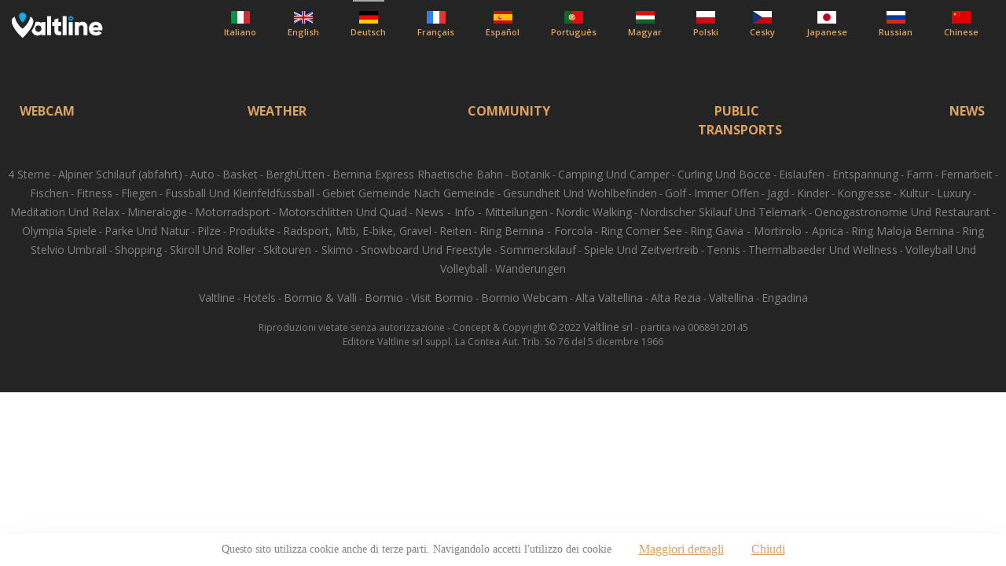

--- FILE ---
content_type: text/html; charset=UTF-8
request_url: https://www.valtline.it/guide/de/fashion-valtellinasondrio.html
body_size: 15900
content:
<!DOCTYPE html >
<html content="text/html;charset=UTF-8">
<head>
<title>FASHION Valtellina Sondrio</title>
<meta name="viewport" content="width=device-width, initial-scale=1, shrink-to-fit=no">
<meta http-equiv="Content-Type" content="text/html; charset=iso-8859-1">
<link href="https://www.valtline.it/guide/csszero.css" rel="stylesheet" type="text/css">
<link href="https://www.valtline.it/guide/stile_localita.css" rel="stylesheet" type="text/css">
<link href="https://www.valtline.it/guide/stile_header.css" rel="stylesheet" type="text/css">

<!-- NEW STYLE -->
<link href="https://fonts.googleapis.com/css2?family=Montserrat:wght@400;700&family=Open+Sans:wght@400;600;700;800&family=Roboto&display=swap" rel="stylesheet">
<link rel="stylesheet" href="https://www.valtline.it/guide/assets/css/style.min.css">

<!-- NEW STYLE -->


<style type="text/css">
.show_hide {
	display:none;
}
</style>
</head>
<body id="dinamica_zone">
<div class="site-container">




<header class="header">
			<div class="container valtline-container">
				<div class="heder__logo valtline__logo">
					<a href="./"><img src="https://www.valtline.it/guide/assets/img/logo.svg" alt="Valtline"></a>
				</div>
				<div class="d-flex">

        <div class="language">
  <span class="bogoflags bogoflags-de de-var"></span>
  <span class="bogo-language-name">
  Deutsch
  </span>
</div>

					<ul class="header__list list valtline__list">
						<li class="list__item list__item-it">
            <a href="https://www.valtline.it/guide/fashion-valtellinasondrio.html">			<span class="bogoflags bogoflags-it"></span>
							<span class="bogo-language-name">
							 	Italiano
							</span></a>
						</li>
						<li class="list__item list__item-eng">
            <a href="https://www.valtline.it/guide/eng/fashion-valtellinasondrio.html">	<span class="bogoflags bogoflags-en"></span>
							<span class="bogo-language-name">
						English
							</span></a>
						</li>
						<li class="list__item list__item-de">
            <a href="https://www.valtline.it/guide/de/fashion-valtellinasondrio.html">		<span class="bogoflags bogoflags-de"></span>
							<span class="bogo-language-name">
             Deutsch
							</span></a>
            </li>
					<li class="list__item list__item-fr">
          <a href="https://www.valtline.it/guide/fr/fashion-valtellinasondrio.html">	<span class="bogoflags bogoflags-fr"></span>
						<span class="bogo-language-name">
							Français
						</span></a>
					</li>
					<li class="list__item list__item-es">
				<a href="https://www.valtline.it/guide/es/fashion-valtellinasondrio.html">	<span class="bogoflags bogoflags-es"></span>
					<span class="bogo-language-name">
						Español
					</span></a>
				</li>
					<li class="list__item list__item-pt" >
          <a href="https://www.valtline.it/guide/pt/fashion-valtellinasondrio.html">	<span class="bogoflags bogoflags-pt"></span>
						<span class="bogo-language-name">
							Português
						</span></a>
					</li>
					<li class="list__item list__item-hu">
          <a href="https://www.valtline.it/guide/hu/fashion-valtellinasondrio.html">	<span class="bogoflags bogoflags-hu"></span>
						<span class="bogo-language-name">
							Magyar
						</span></a>
					</li>
					<li class="list__item list__item-pl">
          <a href="https://www.valtline.it/guide/pl/fashion-valtellinasondrio.html">	<span class="bogoflags bogoflags-pl"></span>
						<span class="bogo-language-name">
							Polski
						</span></a>
					</li>
					<li class="list__item list__item-cz">
          <a href="https://www.valtline.it/guide/cz/fashion-valtellinasondrio.html">	<span class="bogoflags bogoflags-cs"></span>
						<span class="bogo-language-name">
							Cesky
						</span></a>
					</li>
					<li class="list__item list__item-jp">
          <a href="https://www.valtline.it/guide/jp/fashion-valtellinasondrio.html">	<span class="bogoflags bogoflags-ja"></span>
						<span class="bogo-language-name">
							Japanese
						</span></a>
					</li>
					<li class="list__item list__item-ru">
          <a href="https://www.valtline.it/guide/ru/fashion-valtellinasondrio.html">	<span class="bogoflags bogoflags-ru"></span>
						<span class="bogo-language-name">
							Russian
						</span></a>
					</li>
					<li class="list__item list__item-cn">
          <a href="https://www.valtline.it/guide/cn/fashion-valtellinasondrio.html">	<span class="bogoflags bogoflags-zh"></span>
						<span class="bogo-language-name">
							Chinese
						</span></a>
					</li>
					</ul>
				</div>
				<button class="header__btn d-none">
					<img src="https://www.valtline.it/guide/assets/img/arrow-down.svg" alt="стрелка">
				</button>
			</div>
		</header>




    
    	</div >
    </section>






<script type="text/javascript" src="https://www.booking.valtline.com/cgi-bin/mjstats.js.php"></script>

    <!-- Inizio Codice Shinystat -->

    <script type="text/javascript" language="JavaScript" src="https://codicessl.shinystat.it/cgi-bin/getcod.cgi?USER=valtline&P=2"></script>

    <noscript> <a href="https://codicessl.shinystat.it/cgi-bin/shinystatv.cgi?USER=valtline" target="_top">

    <img src="https://codicessl.shinystat.it/cgi-bin/shinystat.cgi?USER=valtline" border="0"></a>

    </noscript>

    <!-- Fine Codice Shinystat -->

    <!-- Inizio Codice ShinyStat -->
<script type="text/javascript" language="JavaScript" src="https://codicessl.shinystat.com/cgi-bin/getcod.cgi?USER=NewsletterV&P=4"></script>
<noscript>
<a href="https://www.shinystat.com/it" target="_top">
<img src="https://www.shinystat.com/cgi-bin/shinystat.cgi?USER=NewsletterV&P=4" alt="" border="0"></a>
</noscript>
<!-- Fine Codice ShinyStat -->



</div>
<div class="footer"><p>&nbsp;</p>
<table border="1" width="770" cellspacing="0" cellpadding="0" align="center">
<tbody>
<td bgcolor="#ffffff" width="90" height="25">
<div align="center"><a class="dentro" href="https://www.webcam.valtline.it">WEBCAM</a></div>
</td>  
<td bgcolor="#ffffff" width="90" height="25">
<div align="center"><a class="dentro" href="https://www.meteo.valtline.it">WEATHER</a></div>
</td>
<td bgcolor="#ffffff" width="90" height="25">
<div align="center"><a class="dentro" href="http://www.altarezia.net">COMMUNITY</a></div>
</td>
<td bgcolor="#ffffff" width="90" height="25">
<div align="center"><a class="dentro" href="https://www.altarezia.org/">PUBLIC TRANSPORTS</a></div>
</td>
<td bgcolor="#ffffff" width="90" height="25">
<div align="center"><a class="dentro" href="https://www.altarezia.info/">NEWS</a></div>
</td>
</tr>
</tbody></table>
<p>&nbsp;</p>
<div align="center"><a href="quattrostelle.htm" class="dentro2">4 Sterne</a> - <a href="alpinerskilauf.htm" class="dentro2">Alpiner Schilauf (abfahrt)</a> - <a href="auto.htm" class="dentro2">Auto</a> - <a href="basket.htm" class="dentro2">Basket</a> - <a href="berghutten.htm" class="dentro2">BerghÜtten</a> - <a href="bernina-express-rhaetische-bahn.htm" class="dentro2">Bernina Express Rhaetische Bahn</a> - <a href="botanik.htm" class="dentro2">Botanik</a> - <a href="campeggio.htm" class="dentro2">Camping Und Camper</a> - <a href="curlingundbocce.htm" class="dentro2">Curling Und Bocce</a> - <a href="eislaufen.htm" class="dentro2">Eislaufen</a> - <a href="entspannung.htm" class="dentro2">Entspannung</a> - <a href="urlaubaufdembauernhof.htm" class="dentro2">Farm</a> - <a href="smart-working.htm" class="dentro2">Fernarbeit</a> - <a href="fischen.htm" class="dentro2">Fischen</a> - <a href="fitness.htm" class="dentro2">Fitness </a> - <a href="fliegen.htm" class="dentro2">Fliegen</a> - <a href="fussballundkleinfeldfussball.htm" class="dentro2">Fussball Und Kleinfeldfussball</a> - <a href="gebiet.htm" class="dentro2">Gebiet  Gemeinde Nach Gemeinde</a> - <a href="Gesundheit.htm" class="dentro2">Gesundheit Und Wohlbefinden</a> - <a href="golf.htm" class="dentro2">Golf</a> - <a href="ununterbrochenoffen.htm" class="dentro2">Immer Offen</a> - <a href="jagd.htm" class="dentro2">Jagd</a> - <a href="kinder.htm" class="dentro2">Kinder</a> - <a href="kongresse.htm" class="dentro2">Kongresse</a> - <a href="kultur.htm" class="dentro2">Kultur</a> - <a href="luxury.htm" class="dentro2">Luxury</a> - <a href="meditation.htm" class="dentro2">Meditation Und Relax</a> - <a href="mineralogie.htm" class="dentro2">Mineralogie</a> - <a href="motorradsport.htm" class="dentro2">Motorradsport</a> - <a href="motorschlittenundquad.htm" class="dentro2">Motorschlitten Und Quad</a> - <a href="Info.htm" class="dentro2">News - Info - Mitteilungen</a> - <a href="nordicwalking.htm" class="dentro2">Nordic Walking</a> - <a href="nordischerskilaufundtelemark.htm" class="dentro2">Nordischer Skilauf Und Telemark</a> - <a href="Oenogastronomie.htm" class="dentro2">Oenogastronomie Und Restaurant</a> - <a href="olympia-spiele.htm" class="dentro2">Olympia Spiele</a> - <a href="parkeundnatur.htm" class="dentro2">Parke Und Natur</a> - <a href="pilze.htm" class="dentro2">Pilze</a> - <a href="produkte.htm" class="dentro2">Produkte</a> - <a href="radsport.htm" class="dentro2">Radsport, Mtb, E-bike, Gravel</a> - <a href="reiten.htm" class="dentro2">Reiten</a> - <a href="bernina-forcola.htm" class="dentro2">Ring Bernina - Forcola</a> - <a href="lago-di-como.htm" class="dentro2">Ring Comer See</a> - <a href="gavia-mortirolo-aprica.htm" class="dentro2">Ring Gavia - Mortirolo - Aprica</a> - <a href="maloja-bernina.htm" class="dentro2">Ring Maloja Bernina</a> - <a href="stelvio-umbrail.htm" class="dentro2">Ring Stelvio Umbrail</a> - <a href="fashion.htm" class="dentro2">Shopping</a> - <a href="skirollundroller.htm" class="dentro2">Skiroll Und Roller</a> - <a href="skitouren.htm" class="dentro2">Skitouren - Skimo</a> - <a href="snowboard.htm" class="dentro2">Snowboard Und Freestyle</a> - <a href="sommerskilauf.htm" class="dentro2">Sommerskilauf</a> - <a href="spieleundzeitvertreib.htm" class="dentro2">Spiele Und Zeitvertreib</a> - <a href="tennis.htm" class="dentro2">Tennis</a> - <a href="thermalbaderundwellness.htm" class="dentro2">Thermalbaeder Und Wellness</a> - <a href="volleyballundbeachvolleyball.htm" class="dentro2">Volleyball Und Volleyball</a> - <a href="wanderungen.htm" class="dentro2">Wanderungen </a> <br /><br /><a href="http://www.valtline.it/" class="dentro2">Valtline</a> - <a href="http://www.hotels.valtline.it/" class="dentro2">Hotels</a> - <a href="http://www.bormio.com/" class="dentro2">Bormio &amp; Valli</a> - <a href="http://www.bormio.it/" class="dentro2">Bormio</a> - <a href="http://www.bormio.org/" class="dentro2">Visit Bormio</a> - <a href="http://www.webcam.valtline.it/bormio.htm" class="dentro2">Bormio Webcam</a> - <a href="http://www.altavaltellina.com/" class="dentro2">Alta Valtellina</a> - <a href="http://www.altarezia.com/" class="dentro2">Alta Rezia</a> - <a href="http://www.valtellina.info/" class="dentro2">Valtellina</a> - <a href="http://www.engadina.com/" class="dentro2">Engadina</a><p>&nbsp;<br />Riproduzioni vietate senza autorizzazione - Concept &amp; Copyright &copy; 2022 <a href="http://www.valtline.it">Valtline</a> srl - partita iva 00689120145<br /></p>Editore Valtline srl suppl. La Contea Aut. Trib. So 76 del 5 dicembre 1966 </div>


<script src="https://www.valtline.it/cookiechoices_it.js"></script>

<script async defer src="https://maps.googleapis.com/maps/api/js?key=AIzaSyALRES1AMAEjcy1FFCBR1buSEbUJBEl5Zw&callback=initMap"></script>
<script>
function initMap() {
  var element = document.getElementById("map");
  var image = "img/valtline/marker.svg";
  var pos = { lat:  46.162712212065664, lng: 9.86297607421875 };
  var opt = {
    center: pos,
    zoom: 10,
    styles: [
      {
        featureType: "administrative",
        elementType: "labels.text.fill",
        stylers: [{ color: "#444444" }],
      },
      {
        featureType: "landscape",
        elementType: "all",
        stylers: [{ color: "#f2f2f2" }],
      },
      {
        featureType: "poi",
        elementType: "all",
        stylers: [{ visibility: "off" }],
      },
      {
        featureType: "road",
        elementType: "all",
        stylers: [{ saturation: -100 }, { lightness: 45 }],
      },
      {
        featureType: "road.highway",
        elementType: "all",
        stylers: [{ visibility: "simplified" }],
      },
      {
        featureType: "road.arterial",
        elementType: "labels.icon",
        stylers: [{ visibility: "off" }],
      },
      {
        featureType: "transit",
        elementType: "all",
        stylers: [{ visibility: "off" }],
      },
      {
        featureType: "water",
        elementType: "all",
        stylers: [{ color: "#46bcec" }, { visibility: "on" }],
      },
    ],
  };
  var myMap = new google.maps.Map(element, opt);
  let hotelsAtrr = []
  let imgLinkJS = document.querySelectorAll('.imgLinkJS')
  let linkJS = document.querySelectorAll('.linkJS')
  let hotelsStars = document.querySelectorAll('.hotels-list__stars')
  let hotelsListTitle = document.querySelectorAll('.hotels-list__title')
  let hotelsListCat = document.querySelectorAll('.hotels-list__cat')
  let newArrHotels = []
  var resultLength = 0;
  if (imgLinkJS.length > hotelsListTitle.length) {
    resultLength = imgLinkJS.length - hotelsListTitle.length
  }
console.log(imgLinkJS.length)

  for (let i = 0; i < imgLinkJS.length - resultLength; i++) {
    hotelsAtrr.push(new Array([imgLinkJS[i].innerText, hotelsListTitle[i].innerText, linkJS[i].href, hotelsListCat[i].innerText]))
    var contentString =
      '<div class="map__item">' +
      '<a href="' +
      hotelsAtrr[i][0][2] +
      '" >' +
      '<img src="' +
      hotelsAtrr[i][0][0] +
      '" class="map__img" alt="hotel">' +
      "</a>" +
      '<div class="map__content">' +
      '<div class="space-between space-between-map">' +
      '<div class="map__cat">' +
      hotelsAtrr[i][0][3] +
      "</div>" +
      '<div class="d-flex hotels-list__stars hotels-list__starsJS">' +
      hotelsStars[i].innerHTML +
      "</div>" +
      "</div>" +
      '<h5 class="map__title map__titleJS">' +
      '<a href="' +
      hotelsAtrr[i][0][2] +
      '" >' +
      hotelsAtrr[i][0][1] +
      "</a>" +
      "</h5>" +
      '<p class="map__text">' +
      '<span class="map__text--span">' +
      "</span>" +
      "</p>" +
      "</div>";
    newArrHotels.push(contentString);
  }


  let hotelLocatiaClass = document.querySelectorAll('.hotelLocatiaClass')
  let locations = {}
  for (let i = 0; i < hotelLocatiaClass.length; i++) {
    if (hotelLocatiaClass[i].textContent == '') {
      hotelLocatiaClass[i].textContent = '46.466848, 10.383371'
    }
    let newArrLocation = hotelLocatiaClass[i].textContent.split(', ');
    locations["location" + i] = {}
    locations["location" + i].lat = Number(newArrLocation[0])
    locations["location" + i].lng = Number(newArrLocation[1])
  }
  console.log(locations);

  let i = 0;
  for (let x in locations) {
    var newHotels = newArrHotels[i]
    var latlng = locations[x];
    addMarker(latlng, newHotels);
    i++
  }
  var activeInfoWindow;
  function addMarker(latlng, newHotels) {
    var marker = new google.maps.Marker({
      map: myMap,
      position: latlng,
      icon: image,
    });

    var InfoWindow = new google.maps.InfoWindow({
      content: newHotels,
    });

    marker.addListener('click', function () {
      if (activeInfoWindow) { activeInfoWindow.close(); }
      InfoWindow.open(map, marker);
      activeInfoWindow = InfoWindow;
    });

    google.maps.event.addListener(myMap, 'click', getCloseMap)
    function getCloseMap() {
      InfoWindow.close();
    };

  }

}
</script>
</body>
 <!-- NEW SCRIPTS -->
 <script src="https://www.valtline.it/guide/assets/js/jquery-3.5.1.min.js"></script>
	<script src="https://www.valtline.it/guide/assets/libs/slick.min.js"></script>
  <script src="https://www.valtline.it/guide/assets/js/main.js"></script>

 <!-- NEW SCRIPTS -->
</html>


--- FILE ---
content_type: image/svg+xml
request_url: https://www.valtline.it/guide/assets/img/lang/9-cs.svg
body_size: 259
content:
<svg width="24" height="16" viewBox="0 0 24 16" fill="none" xmlns="http://www.w3.org/2000/svg">
<path d="M24 15.9999V8L0.000246048 8V15.9999L24 15.9999Z" fill="#C80812"/>
<path d="M24 7.99992V0L0.000246048 0V7.99992L24 7.99992Z" fill="white"/>
<path opacity="0.1" d="M0 0.000244141V0.100243H23.8998V8.00016H23.9998V0.000244141H0Z" fill="white"/>
<path d="M0 16.0001V0.000244141L11.9999 8.00016L0 16.0001Z" fill="#103476"/>
</svg>


--- FILE ---
content_type: image/svg+xml
request_url: https://www.valtline.it/guide/assets/img/lang/3-de.svg
body_size: 100
content:
<svg width="24" height="16" viewBox="0 0 24 16" fill="none" xmlns="http://www.w3.org/2000/svg">
<path d="M24 10.6667H0V16.0001H24V10.6667Z" fill="#FFCC00"/>
<path d="M24 5.33325H0V10.6666H24V5.33325Z" fill="#FF0000"/>
<path d="M24 0H0V5.33333H24V0Z" fill="black"/>
</svg>
